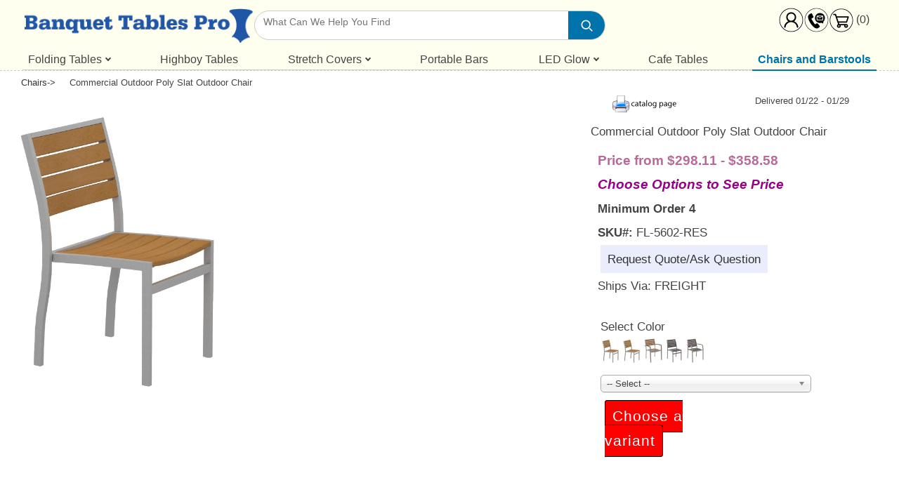

--- FILE ---
content_type: text/html; charset=utf-8
request_url: https://www.banquettablespro.com/chairs/commercial-outdoor-poly-slat-outdoor-chair-p
body_size: 9314
content:
<!DOCTYPE html>
<html lang="en-gb" dir="ltr">
<head>
<!-- Google tag (gtag.js) -->
<meta charset="utf-8">
<meta name="title" content="Commercial Outdoor Poly Slat Outdoor Chair">
<meta name="viewport" content="width=device-width, initial-scale=1">
<meta name="description" content="Commercial Outdoor Poly Slat Outdoor Chair Chairs Shown with silver frame">
<meta name="generator" content="Banquet Tables Pro">
<title>Commercial Outdoor Poly Slat Outdoor Chair</title>
<link href="https://www.banquettablespro.com/restaurant-chairs/commercial-outdoor-poly-slat-outdoor-chair-p" rel="canonical">
<link href="/media/templates/site/six/images/favicon.ico" rel="icon" type="image/x-icon">
<link href="/favicon.ico" rel="icon" type="image/vnd.microsoft.icon">
<link rel="stylesheet" href="/media/com_jchoptimize/cache/css/d2d909650a47853b1a6dfa91fc5b7fd239b3213041295d7a68ed89858c5908ee.css">
<link rel="stylesheet" href="/media/com_jchoptimize/cache/css/d2d909650a47853b1a6dfa91fc5b7fd222f42da4a0a632cfd4aaf68d2029bdca.css">
<link href="/media/templates/site/six/css/menu.css?bfc518" rel="stylesheet">
<link rel="stylesheet" href="/media/com_jchoptimize/cache/css/d2d909650a47853b1a6dfa91fc5b7fd2cd7a643345495334d238a41136a8f295.css">
<link rel="stylesheet" href="/media/com_jchoptimize/cache/css/d2d909650a47853b1a6dfa91fc5b7fd25713fa2d8d2aa4fce6444492ec2e6eea.css">
<script type="application/json" class="joomla-script-options new">{"joomla.jtext":{"ERROR":"Error","MESSAGE":"Message","NOTICE":"Notice","WARNING":"Warning","JCLOSE":"Close","JOK":"OK","JOPEN":"Open"},"system.paths":{"root":"","rootFull":"https:\/\/www.banquettablespro.com\/","base":"","baseFull":"https:\/\/www.banquettablespro.com\/"},"csrf.token":"5e05e9d2afbeb18134d19652b2b5d6b0"}</script>
<meta property="og:type" content="product" />
<meta property="og:title" content="Commercial Outdoor Poly Slat Outdoor Chair" />
<meta property="og:description" content="This all weather outdoor side chair features synthetic teak slats on the seat &amp; back. Choose from 2 standard frame colors. Matching armchair, bar stool, &amp; tables are available. Features Teak Colored Synthetic Resin Panels Commercial Outdoor Chair Silver Aluminum or Black Frame Overall Height  33.5 inch Overall Width  18.75 inch Overall Depth  21.75 inch Seat Height  17.25 inch Seat" />
<meta property="og:url" content="https://www.banquettablespro.com/chairs/commercial-outdoor-poly-slat-outdoor-chair-p" />
<meta property="og:image" content="https://www.banquettablespro.com/images/stories/virtuemart/product/polywoodchair006.jpg" />
<meta property="product:price:amount" content="310.84" />
<meta property="product:price:currency" content="USD" />
<!-- VPCT Global site tag (gtag.js) - Google Adwords -->
<!-- VPCT Global site tracking tag - Google Adwords - gtag -->
<!-- VPCT Product Impression tracking tag - Google Analytics - gtag -->
<!-- VPCT Facebook Global Pixel -->
<!-- VPCT Facebook ViewContent Pixel -->
<meta name="google-site-verification" content="LOwfR6m0qJR7Xun6j0ZqJbL_aZoQmuflV80pS8F0ac8" />
<script data-jch="js0">window.dataLayer=window.dataLayer||[];function gtag(){dataLayer.push(arguments);}
gtag('js',new Date());gtag('config','G-61KLPVXQES');</script>
<script src="/media/com_jchoptimize/cache/js/6d5c7efd0044da02b8086ca5f4c4104c7152e59363d84c01aef7d73010bd9228.js"></script>
<script src="/components/com_virtuemart/assets/js/dynupdate.js?vmver=f81bd6d3" data-jch="js1"></script>
<script src="/media/com_jchoptimize/cache/js/6d5c7efd0044da02b8086ca5f4c4104c465c5301e788ac20f0f2de2bf506fa7d.js"></script>
<script data-jch="js2">jQuery(document).ready(function(){jQuery('.advancedSelect').jchosen({"disable_search_threshold":10,"search_contains":true,"allow_single_deselect":true,"placeholder_text_multiple":"Type or select some options","placeholder_text_single":"Select an option","no_results_text":"No results match"});});</script>
<script>if(typeof Virtuemart==="undefined"){var Virtuemart={};}
var vmSiteurl='https://www.banquettablespro.com/';Virtuemart.vmSiteurl=vmSiteurl;var vmLang='&lang=en';Virtuemart.vmLang=vmLang;var vmLangTag='en';Virtuemart.vmLangTag=vmLangTag;var Itemid='&Itemid=434';Virtuemart.addtocart_popup="1";var vmCartError=Virtuemart.vmCartError="There was an error while updating your cart.";var usefancy=true;</script>
<script type="text/javascript">window.dataLayer=window.dataLayer||[];function gtag(){dataLayer.push(arguments);}
gtag('js',new Date());gtag('config','1035565452');</script>
<script type="text/javascript">gtag('event','view_item',{"value":1243.36,"currency":"USD","items":[{"item_id":"FL-5602-RES","item_name":"Commercial Outdoor Poly Slat Outdoor Chair","affiliation":"Banquet Tables Pro","index":0,"item_list_id":"product_details","item_list_name":"Product Details","item_brand":"Florida Seating","item_category":"Chairs","item_variant":"","quantity":4,"price":310.84}]});</script>
<script type="text/javascript">!function(f,b,e,v,n,t,s)
{if(f.fbq)return;n=f.fbq=function(){n.callMethod?n.callMethod.apply(n,arguments):n.queue.push(arguments)};if(!f._fbq)f._fbq=n;n.push=n;n.loaded=!0;n.version='2.0';n.queue=[];t=b.createElement(e);t.async=!0;t.src=v;s=b.getElementsByTagName(e)[0];s.parentNode.insertBefore(t,s)}(window,document,'script','https://connect.facebook.net/en_US/fbevents.js');fbq('init','1144292957724217');fbq('track','PageView');</script>
<script type="text/javascript">fbq('track','ViewContent',{"content_ids":["FL-5602-RES"],"content_name":"Commercial Outdoor Poly Slat Outdoor Chair","content_type":"product","value":310.84,"currency":"USD"});</script>
<script>(function(jQuery){jQuery(document).ready(function(){jQuery('#mobile-wrapper').removeClass('open');if(jQuery('#menu-button').length===0){jQuery('.pro_2025').prepend('<div id="menu-bar">'+'<div id="menu-button">'+'<div class="hamburger-bars">'+'<div></div><div></div><div></div>'+'</div>'+'</div>'+'<div id="top-icons-wrapper"></div>'+'</div>');}
if(window.innerWidth<=999){const icons=jQuery('#top-icons');if(icons.length&&!icons.parent().is('#top-icons-wrapper')){jQuery('#top-icons-wrapper').append(icons);icons.css({position:'static',display:'flex',gap:'10px',marginLeft:'auto',zIndex:'21'});}}
jQuery('#menu-button').on('click',function(){jQuery('#mobile-wrapper').toggleClass('open');});jQuery(document).on('click','.mobile-toggle',function(){jQuery(this).next('.mobile-submenu').slideToggle();jQuery(this).toggleClass('active');});});})(jQuery);</script>
<script async src="https://www.googletagmanager.com/gtag/js?id=G-61KLPVXQES"></script>
<script src="/media/plg_vpconversiontracking/js/tracker.js?4.3" defer></script>
<script src="/media/system/js/messages.min.js?9a4811" type="module"></script>
<script src="/components/com_virtuemart/assets/js/jquery.noconflict.js" async></script>
<script async src="https://www.googletagmanager.com/gtag/js?id=1035565452"></script>
</head>
<body id="six6_body" class="six6_ux six6_user ">
<div id="six6_pad">
<div id="menu_header_wrap" class="lightcream">
<div class="body_width">
<div id="menu_bottom_row" class="lightcream">
<div id="main-header-left">
<div id="logo">
<a id="logoheader" class="center" href="/" title="Banquet Tables Pro®">
<img class="desktop" src="/images/1979.png" alt="Banquet Tables Pro">
<img class="mobile" src="/images/mobile_logo.png" alt="Banquet Tables Pro">
</a>
</div>
<div id="search_wrap">
<form action="/shop/results,1-100?search=true" method="get" class="vm-search-form">
<div class="vm-search-wrapper">
<label for="mod_virtuemart_search" class="reader">Search: </label>
<input name="keyword"
           id="mod_virtuemart_search"
           maxlength="55"
           placeholder="What Can We Help You Find"
           class="inputbox"
           type="text" />
<button type="submit" class="vm-search-button" title="Search">
<svg viewBox="0 0 24 24" width="20" height="20" fill="none" xmlns="http://www.w3.org/2000/svg">
<circle cx="11" cy="11" r="7" stroke="currentColor" stroke-width="2"/>
<line x1="17" y1="17" x2="22" y2="22" stroke="currentColor" stroke-width="2"/>
</svg>
</button>
</div>
<input type="hidden" name="limitstart" value="0" />
<input type="hidden" name="option" value="com_virtuemart" />
<input type="hidden" name="view" value="category" />
<input type="hidden" name="virtuemart_category_id" value="0" />
<input type="hidden" name="Itemid" value="1620" /></form>
</div>
</div>
<div id="top-icons">
<a class="account_icon" href="/myaccount" title="My Account">
<img alt="My Account" src="/images/account_icon.png">
</a>
<a class="contact_icon" href="/contact" title="Contact Information">
<img alt="Contact Information" src="/images/contact_icon.png">
</a>
<div id="cart_icon">
<a class="cartlink" href="/cart" title="Shopping Cart">
<img alt="My Cart" src="/images/cart_icon.png">
</a>
<div class="vmCartModule floatRight" id="vmCartModule">
<div class="total_products">(0)</div>
<noscript>
MOD_VIRTUEMART_CART_AJAX_CART_PLZ_JAVASCRIPT</noscript>
</div>
</div>
</div>
</div><!-- #menu_bottom_row -->
</div><!-- .body_width -->
<div id="menu_wrap" class="lightcream body_width">
<div id="menu" class="topmenu inline">
<div id="promenu" class="UXUX pro_2025 ">
<ul class="bbottom menu_ul desktop">
<li class="item-184 has-sub module_drop parent top desktop"><a href="/folding-tables" >Folding Tables</a><ul id="module184" class="pro_module desktop noborder" style="min-width:500px"><li class="menu_mod columns_2"><div class="dropdown-flex cols-2"><div class="menu-col"><p class="bold"><a href="/round-banquet-tables">Round</a></p>
<p><a href="/round-banquet-tables/60-round">60 Round</a></p>
<p><a href="/round-banquet-tables/72-round">72 Round</a></p></div><div class="menu-col"><p class="bold"><a href="/folding-tables/rectangular-folding-tables">Rectangular</a></p>
<p><a href="/folding-tables/rectangular-folding-tables/6-foot-tables">6 Foot Long</a></p>
<p><a href="/folding-tables/rectangular-folding-tables/8-foot-tables">8 Foot Long</a></p>
<p><a href="/seminar-training-tables">Training Tables</a></p></div></div><div class="menu_bottom_banner center"><div class="p10">
<p class="center"><a href="/restaurant-table-bases">Replacement Table Legs</a></p>
</div>
<div class="w50">
<p><a href="/folding-tables/specialty-tables">Serpentine / Half Round Tables</a></p>
</div>
<div class="w50">
<div class="center">
<p><a href="/table-and-chair-carts">Table Carts</a></p>
</div>
</div></div></li></ul></li><li class="item-377 top desktop"><a href="/knock-down-highboy-tables" >Highboy Tables</a></li><li class="item-1429 has-sub module_drop parent top desktop"><a href="/linens" >Stretch Covers</a><ul id="module1429" class="pro_module desktop noborder" style="min-width:450px"><li class="menu_mod columns_2"><div class="menu_top_banner center"><p>Stretch-Fitted Table Covers, Skirts &amp; Cushion Covers</p></div><div class="dropdown-flex cols-2"><div class="menu-col"><p><a href="/knock-down-highboy-tables/spandex-covers">Cocktail Covers</a></p>
<p><a href="/linens/lowboy">Lowboy</a></p>
<p><a href="/linens/case-pack">Case Packs</a></p>
<p><a href="/linens/wavy-spandex-skirts">Table Skirts</a></p>
<p><a href="/linens/open-back-table-covers">Open Back Covers</a></p></div><div class="menu-col"><p><a href="/linens/4-foot-table-covers">4 Foot</a></p>
<p><a href="/linens/6-foot-table-covers">6 Foot</a></p>
<p><a href="/linens/8-foot-table-covers">8 Foot</a></p>
<p><a href="/linens/60-round-covers">60 Round</a></p>
<p><a href="/linens/72-round-covers">72 Round</a></p></div></div><div class="menu_bottom_banner center"><p><a href="/linens/chair-and-cushion-covers">Chair &amp; Cushion Covers</a></p></div></li></ul></li><li class="item-2506 top desktop"><a href="/led/led-glow-bars-and-bar-tops" >Portable Bars</a></li><li class="item-2505 has-sub module_drop swing_left parent top desktop"><a href="/led" >LED Glow</a><ul id="module2505" class="pro_module desktop noborder" style="min-width:250px"><li class="menu_mod columns_1"><div class="dropdown-flex cols-1"><div class="menu-col"><p><a href="/led/glow-tables" title="Tables">Glow Tables</a></p>
<p><a href="/led/led-glow-cubes-and-columns" title="Cubes and Columns">Cubes &amp; Columns</a></p>
<p><a href="/led/led-shelves" title="Glow Shelves">Shelves</a></p>
<p><a href="/led/led-glow-signs-and-decor">Marquee Letters</a></p></div></div></li></ul></li><li class="item-1629 top desktop"><a href="/cafe-restaurant-tables" >Cafe Tables</a></li><li class="item-434 current active last top desktop"><a href="/chairs" >Chairs and Barstools</a></li> </ul>
</div>
<div id="mobile-wrapper" class="open">
<p class="mobile-toggle">Folding Tables</p><div class="mobile-submenu" style="display:none"><p><a href="/folding-tables">Folding Tables</a></p>
<p><a href="/round-banquet-tables">Round Folding Tables</a></p>
<p style="margin-left: 15px;"><a href="/round-banquet-tables/60-round">60 Inch Round</a></p>
<p style="margin-left: 15px;"><a href="/round-banquet-tables/72-round">72 Inch Round</a></p>
<p><a href="/folding-tables/rectangular-folding-tables">Rectangular Folding Tables</a></p>
<p style="margin-left: 15px;"><a href="/folding-tables/rectangular-folding-tables/6-foot-tables">6 Foot Long Tables</a></p>
<p style="margin-left: 15px;"><a href="/folding-tables/rectangular-folding-tables/8-foot-tables">8 Foot Long Tables</a></p>
<p><a href="/seminar-training-tables">Seminar and Training Tables</a></p>
<p><a href="/restaurant-table-bases">Replacement Table Legs</a></p>
<p><a href="/folding-tables/specialty-tables">Serpentine / Half Round Tables</a></p>
<p><a href="/table-and-chair-carts">Table Carts</a></p></div><p class="mobile-toggle">Highboy Tables</p><div class="mobile-submenu" style="display:none"><p><a href="/knock-down-highboy-tables">Portable Highboy Cocktail Tables</a></p>
<p style="margin-left:15px;"><a href="/kd-replacement-parts">Cocktail Table Replacement Parts</a></p></div><p class="mobile-toggle">Stretch Linens</p><div class="mobile-submenu" style="display:none"><p><a href="/knock-down-highboy-tables/spandex-covers">Cocktail Covers</a></p>
<p><a href="/linens/lowboy">Lowboy Covers</a></p>
<p><a href="/linens/case-pack">Case Packs</a></p>
<p><a href="/linens/wavy-spandex-skirts">Table Skirts</a></p>
<p><a href="/linens/open-back-table-covers">Open Back Covers</a></p>
<p><a href="/linens/6-foot-table-covers">6 Foot Covers</a></p>
<p><a href="/linens/8-foot-table-covers">8 Foot Covers</a></p>
<p><a href="/linens/60-round-covers">60 Round Covers</a></p>
<p><a href="/linens/72-round-covers">72 Round Covers</a></p>
<p><a href="/linens/chair-and-cushion-covers">Chair &amp; Cushion Covers</a></p></div><p class="mobile-toggle">LED - Portable Bars, Tables, Marquee Letters</p><div class="mobile-submenu" style="display:none"><p><a href="/led/glow-tables">Glow Tables</a></p>
<p><a href="/led/led-glow-bars-and-bar-tops">Portable Bars</a></p>
<p><a href="/led/led-shelves">Tiered LED Displays</a></p>
<p><a href="/led/led-glow-cubes-and-columns">Glow Cubes and Columns</a></p>
<p><a href="/led/led-glow-signs-and-decor">Marquee Letters</a></p></div><p class="mobile-toggle">Cafe Tables</p><div class="mobile-submenu" style="display:none"><p><a href="/cafe-restaurant-tables">Cafe Tables</a></p>
<p><a href="/cafe-restaurant-tables/round">Round Cafe Tables</a></p>
<p><a href="/cafe-restaurant-tables/square">Square Cafe Tables</a></p>
<p><a href="/restaurant-table-bases">Table Bases</a></p>
<p><a href="/table-tops">Table Tops</a></p>
<p><a href="/restaurant-patio-tables">Outdoor Tables</a></p>
<p style="margin-left:15px;"><a href="/outdoor-restaurant-furniture/teak-outdoor-patio-tables">Teak Outdoor Tables</a></p></div><p class="mobile-toggle">Seating</p><div class="mobile-submenu" style="display:none"><p><a href="/stacking-banquet-chairs">Stacking Banquet Chairs</a></p>
<p><a href="/folding-chairs">Folding Chairs</a></p>
<p><a href="/restaurant-chairs">Restaurant Chairs</a></p>
<p><a href="/outdoor-seating/restaurant-patio-chairs">Outdoor Patio Chairs</a></p>
<p><a href="/chairs/chair-carts">Chair Carts</a></p>
<p><a href="/restaurant-seating/bar-stools">Bar Stools</a></p></div><a href="/resources"><img src="/images/tools-icon.png" alt="" /></a> </div>
<div class="wrap desktop"></div>
</div>
</div>
</div><!-- #menu_header_wrap -->
<div id="six6_body_wrap" class="six6_wrap boxs">
<div id="center_area" style="background:#fff">
<div id="component_wrap" >
<div id="kaizen_ux_component_wrap_inner">
<div id="system-message-container" aria-live="polite"></div>
<div id="product_wrap" class="boxs productdetails-view productdetails productdetails-view product-container vm-product-details-container">
<ul class="ul inline breadcrumbs"><li class="m100"><a href="/chairs" title="Chairs">Chairs</a>-></li><li class="left20 breadname m100">Commercial Outdoor Poly Slat Outdoor Chair</li></ul><div class="wrap"></div> <div class="width65 t100 boxs top10" id="product_images">
<div class="main-image width100 ">
<a title="Teak with silver frame" rel='vm-additional-images' href="https://www.banquettablespro.com/images/stories/virtuemart/product/polywoodchair006.jpg"><img  src="/images/stories/virtuemart/product/polywoodchair006.jpg"  alt="Teak with silver frame"  width="500"  height="667"  /></a>
<div class="clear"></div>
<div class="vm-img-desc bold width100 center" style="font-size:1.2em;"></div>
</div>
</div>
<div class="width35 t100 boxs ul bottom10 rel" id="product_info">
<div class="wrap_print_icons boxs font8"><div class="desktop print_wrap width40"><a class="print" target="_blank" href="/shop/commercial-outdoor-poly-slat-outdoor-chair-p?tmpl=component&amp;print=1"><img src="/images/printer-icon.png" alt="print catalog page"></a></div><p class="avail">Delivered 01/22 - 01/29</p></div><div class="wrap"></div>	<div id="buy_box" class="bottom10 boxs font9">
<div class="product_name boxs p10"><h1>Commercial Outdoor Poly Slat Outdoor Chair</h1></div>
<script type="application/ld+json">{"@context":"https://schema.org/","@type":"Product","name":"Commercial Outdoor Poly Slat Outdoor Chair","sku":"FL-5602-RES","image":"https://www.banquettablespro.com/images/stories/virtuemart/product/polywoodchair006.jpg","description":"This all weather outdoor side chair features synthetic teak slats on the seat &amp; back. Choose from 2 standard frame colors. Matching armchair, bar stool, &amp; tables are available.\r\nFeatures\r\n\r\nTeak Colored Synthetic Resin Panels\r\nCommercial Outdoor Chair\r\nSilver Aluminum or Black Frame\r\nOverall Height&nbsp; 33.5\"\r\nOverall Width&nbsp; 18.75\"\r\nOverall Depth&nbsp; 21.75\"\r\nSeat Height&nbsp; 17.25\"\r\nSeat Size 16.75\" x 17\"\r\nWeight 14 lbs\r\n","url":"https://www.banquettablespro.com/chairs/commercial-outdoor-poly-slat-outdoor-chair-p","offers":{"@type":"Offer","price":310.84,"priceCurrency":"USD","availability":"https://schema.org/InStock","priceValidUntil":"2026-02-17","deliveryLeadTime":{"@type":"QuantitativeValue","value":3,"unitCode":"DAY"},"excluded_destination":["Shopping ads"]}}</script>
<div class="width100">
<div class="left20">
<div class="redtext bold font11"><p class="redtext bold">Price from $298.11 - $358.58</p><p class="greentext">Choose Options to See Price</p></div><div class="bold">Minimum Order 4</div><div><strong>SKU#:</strong> FL-5602-RES</div> <div class="ask m4">
<a class="p10 lightpurple ask-a-question" href="/chairs/commercial-outdoor-poly-slat-outdoor-chair-p?task=askquestion&tmpl=component" rel="nofollow" >Request Quote/Ask Question</a>
</div>
</div>
</div>
<div class="width100">
<div class="left20">
<div>Ships Via: FREIGHT</div>
</div>
</div>
<div class="wrap"></div>
<div class="addtocart-area p20">
<form method="post" class="product js-recalculate" action="/shop" autocomplete="off" >
<div class="width100"><div class="drops"><div class="p4 product-field product-field-type-C">
<span class="product-fields-title-wrapper"><span class="product-fields-title">
					Select Color				<span class="product-field-display"><div class="child-Image-Container"><div class="floatLeft select_image center" style="max-width:40px;min-width:30px;"><a href="/chairs/commercial-outdoor-poly-slat-outdoor-chair-p"><img  class="child-Images"  width="26"  height="35"  src="/images/stories/virtuemart/product/resized/polywoodchair006_0x35.jpg"  alt="Teak with silver frame"  /></a></div><div class="floatLeft select_image center" style="max-width:40px;min-width:30px;"><a href="/chairs/faux-teak-patio-chair-w-resin-teak-panels-p"><img  class="child-Images"  width="26"  height="35"  src="/images/stories/virtuemart/product/resized/polywoodchair006_0x35.jpg"  alt="Teak with silver frame"  /></a></div><div class="floatLeft select_image center" style="max-width:40px;min-width:30px;"><a href="/chairs/resin-teak-panel-outdoor-patio-chair-w-arms-p"><img  class="child-Images"  width="26"  height="35"  src="/images/stories/virtuemart/product/resized/polywoodchair014-silver_0x35.jpg"  alt="Teak with Silver Frame"  /></a></div><div class="floatLeft select_image center" style="max-width:40px;min-width:30px;"><a href="/chairs/fl-5700s-p"><img  class="child-Images"  width="22"  height="35"  src="/images/stories/virtuemart/product/resized/FL-AL-5700S_0x35.jpg"  alt="Outdoor Side Chair w/ Gray Synthetic Teak Slats"  /></a></div><div class="floatLeft select_image center" style="max-width:40px;min-width:30px;"><a href="/chairs/fl-5700a-p"><img  class="child-Images"  width="25"  height="35"  src="/images/stories/virtuemart/product/resized/al-5700-a_0x35.jpg"  alt="Outdoor Gray Synthetic Teak Restaurant Chair w/ Arms"  /></a></div><div class="wrap"></div></div><div class="custom_field_C_container" style="max-width:300px;"><select id="customProductData_2119_88951" name="field[2119][8895][customfield_value][0]" class="vm-chzn-select cvselection cvdrop no-vm-bind" data-dynamic-update="1" data-cvsel="field8895">
<option value="" selected="selected">-- Select --</option>
<option value="Brown Teak">Brown Teak</option>
<option value="Brown Teak w/ Arms">Brown Teak w/ Arms</option>
<option value="Black">Black</option>
<option value="Black w/ Arms">Black w/ Arms</option>
</select>
</div></span></span>	</div>
<div class="wrap"></div>
</div>
</div>
<div class="addtocart-bar width100 left10" id="addtocart_wrap">
<div class="width50 min200 top10">
<span class="addtocart-button">
<span name="addtocart" class="addtocart-button-disabled" title="Choose a variant" >Choose a variant</span>	</span></div><div class="wrap"></div>
<noscript><input type="hidden" name="task" value="add"/></noscript>
<input type="hidden" name="option" value="com_virtuemart"/>
<input type="hidden" class="pname" value="Commercial Outdoor Poly Slat Outdoor Chair"/>
<input type="hidden" name="virtuemart_product_id[]" value="2119"/>
<input type="hidden" class="pname" value="Commercial Outdoor Poly Slat Outdoor Chair"/>
</div>
</form>
<div class="wrap"></div>
</div>
<div class="wrap"></div>
<div class="wrap top20"></div><div class="wrap top20"></div></div>
</div>
<div class="wrap"></div>
<div class="baby boxs btop">
<div id="pdesc" class="p20 boxs min250 white width70 t100">
<div class="plr10">
<div class="width20 center" style="max-width:125px;"><img  class="product-image center"  width="50"  height="50"  src="/images/stories/virtuemart/product/resized/polywoodchair006_50x50.jpg"  alt="Teak with silver frame"  /></div>
<div class="width80"><h2>Commercial Outdoor Poly Slat Outdoor Chair</h2></div><div class="wrap"></div>
<p>This all weather outdoor side chair features synthetic teak slats on the seat &amp; back. Choose from 2 standard frame colors. Matching armchair, bar stool, &amp; tables are available.</p>
<p><strong>Features</strong></p>
<ul>
<li>Teak Colored Synthetic Resin Panels</li>
<li>Commercial Outdoor Chair</li>
<li>Silver Aluminum or Black Frame</li>
<li>Overall Height&nbsp; 33.5"</li>
<li>Overall Width&nbsp; 18.75"</li>
<li>Overall Depth&nbsp; 21.75"</li>
<li>Seat Height&nbsp; 17.25"</li>
<li>Seat Size 16.75" x 17"</li>
<li>Weight 14 lbs</li>
</ul>
<div class="wrap"></div></div></div>
<div class="width30 related_right t100">
<div class="baby plr10"><h4 class="p20">Shop More</h4><div class="white bgray font9"><div class="category-view font8 white catslist "> <div class="category">
<div class="center">
<a href="/bar-stools" >
          Bar Stools          <div class="wrap"></div>
<img  class="product-image"  width="98"  height="49"  src="/images/stories/virtuemart/category/resized/bar-stools_0x50.png"  alt="Shop Bar Stools"  /> </a>
</div>
</div>
<div class="category">
<div class="center">
<a href="/chairs/chair-carts" >
          Chair Carts          <div class="wrap"></div>
<img  class="product-image"  width="47"  height="50"  src="/images/stories/virtuemart/category/resized/chaircarts_0x50.jpg"  alt="Shop Chair Carts"  /> </a>
</div>
</div>
<div class="category">
<div class="center">
<a href="/folding-chairs" >
          Folding Chairs          <div class="wrap"></div>
<img  class="product-image"  width="37"  height="50"  src="/images/stories/virtuemart/category/resized/folding-chair034_150x150_0x50.jpg"  alt="Shop Folding Chairs"  /> </a>
</div>
</div>
<div class="category">
<div class="center">
<a href="/outdoor-seating/restaurant-patio-chairs" >
          Outdoor Chairs          <div class="wrap"></div>
<img  class="product-image"  width="37"  height="50"  src="/images/stories/virtuemart/category/resized/rt-01-bordeaux-1-600x800_150x150_0x50.jpg"  alt="Shop Outdoor Chairs"  /> </a>
</div>
</div>
<div class="category">
<div class="center">
<a href="/restaurant-chairs" >
          Restaurant Chairs          <div class="wrap"></div>
<img  class="product-image"  width="28"  height="50"  src="/images/stories/virtuemart/category/resized/F-FANB-BURG_150x150_0x50.jpg"  alt="Shop Restaurant Chairs"  /> </a>
</div>
</div>
<div class="category">
<div class="center">
<a href="/stacking-banquet-chairs" >
          Stacking Chairs          <div class="wrap"></div>
<img  class="product-image"  width="30"  height="50"  src="/images/stories/virtuemart/category/resized/bc-blue-silver_150x150_0x50.jpg"  alt="Shop Stacking Chairs"  /> </a>
</div>
</div>
<div class="wrap"></div></div></div><div class="wrap"></div></div><div class="wrap"></div>	</div></div>
<div class="wrap"></div>
<div class="wrap"></div>
<script   id="updateChosen-js" type="text/javascript" >if(typeof Virtuemart==="undefined")
var Virtuemart={};Virtuemart.updateChosenDropdownLayout=function(){var vm2string={editImage:'edit image',select_all_text:'Select all',select_some_options_text:'Available for all',width:'100%'};jQuery("select.vm-chzn-select").chosen({enable_select_all:true,select_all_text:vm2string.select_all_text,select_some_options_text:vm2string.select_some_options_text,disable_search_threshold:5,width:vm2string.width});}
jQuery(document).ready(function(){Virtuemart.updateChosenDropdownLayout($);});</script><script defer  id="cvselvarsa02725b0f761e303978ab3e09fe0a891-js" type="text/javascript" >jQuery(document).ready(function($){$('select[data-cvsel="field8895"]').off('change',Virtuemart.cvFind);$('select[data-cvsel="field8895"]').on('change',{variants:[["/chairs/commercial-outdoor-poly-slat-outdoor-chair-p",""],["/chairs/faux-teak-patio-chair-w-resin-teak-panels-p","Brown Teak"],["/chairs/resin-teak-panel-outdoor-patio-chair-w-arms-p","Brown Teak w/ Arms"],["/chairs/fl-5700s-p","Black"],["/chairs/fl-5700a-p","Black w/ Arms"]]},Virtuemart.cvFind);});</script><script   id="updDynamicListeners-js" type="text/javascript" >jQuery(document).ready(function(){if(typeof Virtuemart.containerSelector==='undefined'){Virtuemart.containerSelector='.productdetails-view';}
if(typeof Virtuemart.container==='undefined'){Virtuemart.container=jQuery(Virtuemart.containerSelector);}
if(Virtuemart.container){Virtuemart.updateDynamicUpdateListeners();}});</script><script   id="ready.vmprices-js" type="text/javascript" >jQuery(document).ready(function($){Virtuemart.product($("form.product"));});</script><script   id="popups-js" type="text/javascript" >jQuery(document).ready(function($){$('a.ask-a-question, a.printModal, a.recommened-to-friend, a.manuModal').click(function(event){event.preventDefault();$.fancybox({href:$(this).attr('href'),type:'iframe',height:650});});});</script><script   id="imagepopup-js" type="text/javascript" >jQuery(document).ready(function(){Virtuemart.updateImageEventListeners()});Virtuemart.updateImageEventListeners=function(){jQuery("a[rel=vm-additional-images]").fancybox({"titlePosition":"inside","transitionIn":"elastic","transitionOut":"elastic"});jQuery(".additional-images a.product-image.image-0").removeAttr("rel");jQuery(".additional-images img.product-image").click(function(){jQuery(".additional-images a.product-image").attr("rel","vm-additional-images");jQuery(this).parent().children("a.product-image").removeAttr("rel");var src=jQuery(this).parent().children("a.product-image").attr("href");jQuery(".main-image img").attr("src",src);jQuery(".main-image img").attr("alt",this.alt);jQuery(".main-image a").attr("href",src);jQuery(".main-image a").attr("title",this.alt);jQuery(".main-image .vm-img-desc").html(this.alt);});}</script><script   id="vmPreloader-js" type="text/javascript" >jQuery(document).ready(function($){Virtuemart.stopVmLoading();var msg='';$('a[data-dynamic-update="1"]').off('click',Virtuemart.startVmLoading).on('click',{msg:msg},Virtuemart.startVmLoading);$('[data-dynamic-update="1"]').off('change',Virtuemart.startVmLoading).on('change',{msg:msg},Virtuemart.startVmLoading);});</script>
</div>
<div class="wrap"></div>
<div class="wrap"></div>
</div>
</div>
<div class="wrap"></div>
</div>
</div>
<div class="body_width bottom_products">
<div class="p20 product_list recent body_width">
<p class="p10 font11"><em>Recently Viewed</em></p>
<div class="product white top10" style="width:100%;float:left">
<div class="spacer center">
<a class="p10" href="/chairs/commercial-outdoor-poly-slat-outdoor-chair-p" title="Commercial Outdoor Poly Slat Outdoor Chair">
<img  class="product-image"  width="52"  height="70"  src="/images/stories/virtuemart/product/resized/polywoodchair006_0x70.jpg"  alt="Teak with silver frame"  /><div class="clear"></div></div></a></div><div class="wrap"></div>
</div>
<div class="wrap"></div>
</div>
<div id="bottom_wrap" class="body_width boxs ul">
<div id ="payments_inline" class="bottom10">
<div class="w33 t100">
<div>
<div class="center"><a href="/purchase-ordersfax-orders" title="Payment Methods Accepted"><img src="/images/credit-cards-inline.png" alt="Payment Methods" /></a></div>
</div>
</div>	<div class="w33 t100">
<div class="top10">
<p class="width50 center">866-677-4227</p>
<p class="width50">M-F 8am-5pm EST</p>
</div>
</div>	<div class="w33 t100">
<p><a href="/resources"><img src="/images/tools-icon.png" alt="Table Setup Tools" /></a></p>
</div>
<div class="wrap"></div>
</div>
<div id="bottom_row" class="oldcolor">
<div class="w33 t100">
<ul class="mod-menu mod-list nav ">
<li class="nav-item item-1962 divider"><span class="mod-menu__separator separator ">My Account</span>
</li><li class="nav-item item-1239"><a href="/myaccount?layout=edit" >My Account</a></li><li class="nav-item item-1240 divider"><span class="mod-menu__separator separator ">Ordering Information</span>
</li><li class="nav-item item-332"><a href="/returns" >Returns</a></li><li class="nav-item item-504"><a href="/purchase-ordersfax-orders#tax" >Sales Tax</a></li><li class="nav-item item-503"><a href="/shipping-policy" >Shipping Policy</a></li><li class="nav-item item-145"><a href="/purchase-ordersfax-orders" >Purchase Orders ,Fax &amp; Mail Orders</a></li></ul>
</div>	<div class="w33 t100">
<div class="width50 m100">
<ul class="ul">
<li class="separator">Contact Us</li>
<li>Banquet Tables Pro ®</li>
<li>9267 Lazy Ln</li>
<li>Tampa, FL 33614</li>
<li>PH: 866.677.4227</li>
</ul>
</div>
<div class="width50 m100">
<ul>
<li><a href="/contact">Contact Us</a></li>
<li><a href="/about-us">About Us</a></li>
</ul>
<p><a href="https://www.facebook.com/BanquetTablesPro/" target="_blank" rel="noopener"><img src="/images/facebook.png" alt="facebook" /></a></p>
<p><a href="https://www.instagram.com/banquettablesprotampa/" target="_blank" rel="noopener"><img src="/images/instagram.png" alt="instagram" /></a></p>
</div>
</div>	<div class="w33 t100">
<p class="separator">Safe and Secure Shopping</p>
<p><a href="/secure-and-safe-shopping" target="_blank"><img src="/images/seals.png" alt="seals" /></a></p>
</div>
<div class="wrap"></div>
<div class="wrap"></div>
<div  class="width100 center font8" >
<div class="wrap">&nbsp;</div>
<div class="center" style="max-width: 500px; margin-left: auto; margin-right: auto;">
<div class="width20 plr10"><a href="/privacy-policy">Privacy Policy</a></div>
<div class="width20 plr10"><a href="/terms-of-use-agreement">Terms of Use</a></div>
<div class="width20 plr10"><a href="/prop-65" target="_blank">PROP 65</a></div>
<div class="width20 plr10"><a href="/accessibility" target="_blank">Accessibility</a></div>
<div class="wrap">&nbsp;</div>
</div>
<div class="wrap">&nbsp;</div>
</div>
<div class="wrap"></div>
</div>
<div id="fcopy" class="lightgrey">
<div id="fcopy_inner" class="center">
<div class="center">
Copyright &copy; 2009-2025  Banquet Tables Pro ®
</div>
<div class="center">
Please contact us if you have any problems, or website feedback. 
</div>
<div class="wrap"></div>
</div>
</div>
</div>
</div>
<!-- VPCT Facebook Pixel Code (noscript) -->
<noscript>
<iframe src="https://www.facebook.com/tr?id=1144292957724217&ev=PageView&noscript=1" height="1" width="1" style="display:none;visibility:hidden"></iframe>
</noscript>
</body>
</html>

--- FILE ---
content_type: text/css; charset=utf-8
request_url: https://www.banquettablespro.com/media/com_jchoptimize/cache/css/d2d909650a47853b1a6dfa91fc5b7fd222f42da4a0a632cfd4aaf68d2029bdca.css
body_size: 6953
content:
@charset "UTF-8";*{margin:0;padding:0}body{color:#444;background-size:cover;font-size:1em;line-height:180%;font-family:Sans-Serif}#component_wrap{background:#fff}.reader{position:absolute;left:-10000px;top:auto;width:1px;height:1px;overflow:hidden}img{height:auto !important;max-width:100% !important;-webkit-box-sizing:border-box !important;-moz-box-sizing:border-box !important;box-sizing:border-box !important}#product_wrap div{box-sizing:border-box}#showcase_wrap img{max-height:175px}.flex{display:flex;flex-wrap:wrap;gap:20px;justify-content:center;padding:10px 5px}.card{box-sizing:border-box;background:#fff;border-radius:12px;box-shadow:0 4px 10px rgba(0,0,0,0.05);padding:10px;text-align:center;transition:box-shadow 0.3s ease,transform 0.3s ease;width:calc(25% - 20px)}.card33{width:calc(33.333% - 20px)}.card50{width:calc(50% - 20px)}.showcase_1 .card{padding:0 !important}.card:hover{box-shadow:0 8px 20px rgba(0,0,0,0.12);transform:translateY(-4px)}.card img{max-width:100%;height:175px;object-fit:contain;border-radius:8px;margin-top:10px}.product_list .card{font-size:.9em}.card h2,.card h3{font-size:1rem;margin:10px 0 0;color:#333;font-weight:bold}.product_list .card h3{font-weight:normal}.card a{text-decoration:none;color:inherit;display:block}.fsbanner{background:#f7faff;color:#333;font-size:0.8em;padding:5px 10px;border-radius:4px;font-weight:500;text-align:center;box-shadow:0 2px 6px rgba(0,0,0,0.08)}.category-view{display:flex;flex-wrap:wrap;gap:20px;justify-content:center;padding:20px 10px}.category-view .category{flex:1 1 calc(20% - 20px);box-sizing:border-box;background:#fff;border-radius:12px;box-shadow:0 4px 10px rgba(0,0,0,0.05);padding:20px;text-align:center;transition:box-shadow 0.3s ease,transform 0.3s ease}#product_wrap .category-view .category{flex:1 1 calc(50% - 20px);box-sizing:border-box;background:#fff;border-radius:12px;box-shadow:0 4px 10px rgba(0,0,0,0.05);padding:20px;text-align:center;transition:box-shadow 0.3s ease,transform 0.3s ease}.category-view .category:hover{box-shadow:0 8px 20px rgba(0,0,0,0.12);transform:translateY(-4px)}.category-view .category h2{font-size:1rem;margin:10px 0 0;color:#333}.category-view .category a{text-decoration:none;color:inherit;display:block}.category-view .category img{max-width:100%;height:120px;border-radius:8px;margin-top:10px;object-fit:contain}h1{font-size:1.7em;line-height:130%;margin-bottom:4px;font-weight:normal}h1.smaller{font-size:1.7em}h2{font-size:1.6em;line-height:130%;margin-bottom:20px;font-weight:normal}h3{font-size:1.4em;line-height:130%;font-weight:normal}h4{font-size:1.15em;line-height:130%;font-weight:normal}h5{font-size:0.85em;line-height:130%;font-weight:normal}.catdesc h3{font-style:italic}.wrap{clear:both;height:0px}.auto{margin-left:auto;margin-right:auto}.floatRight{float:right}.c_nav_responsive{display:none}.bold{font-weight:bold}.center{text-align:center}.upper{text-transform:uppercase}.font95{font-size:.95em}.font9{font-size:.9em}.font85{font-size:.85em}.font8{font-size:.8em}.font11{font-size:1.1em}.font12{font-size:1.2em}.font105{font-size:1.05em}.font15{font-size:1.5em}.cfs{font-size:.9em!important;opacity:0.8!important}.blockauto{display:block;margin-left:auto;margin-right:auto}table.bordertable th,table.bordertable td{border:1px solid black;padding:5px}.creamheader td{padding:0px!important}.creamheader h3{padding:3px;padding-left:10px}table.bordertable{border-collapse:collapse;padding:20px}a img,fieldset,img{border:none}a{text-decoration:none;cursor:pointer}a:hover{text-decoration:none}a:link,a:visited{color:#333}.bluelink a:hover{text-decoration:none}.redlink a:link,a.redlink:link{color:#b61053!important}.whitelink a:link,.whitelink a:visited{color:#fff!important}.blacklink a:link,.blacklink a:visited{color:#333!important}.blacklink a:hover{text-decoration:underline}.product_list a:hover{text-decoration:none!important}.product_list a:link{display:block}.product_list .product:hover{background:#FFFFF0;border:0px!important}.product_list .product.list_ad:hover{background:none!important;border:0px!important}div.featuredheader a:visited,div.featuredheader a:link{padding:10px!important}.featuredheader{padding-bottom:10px}.blue{background:#2baae2;color:#fff}.lightpurple{background:#e9edfc}.purple{background:#8C489F;color:#fff;box-shadow:0 0 40px 20px #8C489F}.lightred{background:#fce9ed}.gold,.green{background:#fcefe9}.lightbaby{background:#e9f6fc}.newbaby{background:#2baae2}.lightcream,.cream{background-color:#FFFFF0}.red{background-color:#b61053;color:#fff}.header{padding:10px;padding-left:20px;font-size:1.2em}.green .cfs{background:#990086;color:#FFFFF0}.greentext{color:#990086}#buy_box .greentext{font-style:italic}.redtext{color:#B96A9A}.gray,.grey{background:#f1f1f1}.blue .inputbox{color:#000 !important}.baby{background:#e9f6fc;color:#444}.bblack{border:1px solid #333}.bwhite{border:3px solid #fff}.bgray{border:1px solid #e5e5e5}.white{background:#fff;color:#444}.pink{background:#FFA1D2}.btopccc,.btop{border-top:solid 1px #ccc}li.left10{margin-left:10px;padding-left:0px!important}.leftb{border-left:1px solid #ccc}.br{border-right:1px solid #ccc}.bbottom{border-bottom:1px solid #ccc}.bbaby{border:5px solid #f1f8ff;border-bottom:10px solid #f1f8ff}.green a:link,.green a:visited{color:#fff !important}.purple a:link,.purple a:visited{color:#000 !important}.green.shadow{-webkit-box-shadow:5px 5px #333;-moz-box-shadow:5px 5px #333;box-shadow:3px 3px #333}.newshadow{box-shadow:0 4px 12px rgba(0,0,0,0.3)}.shadow{-webkit-box-shadow:5px 5px #ccc;-moz-box-shadow:5px 5px #ccc;box-shadow:5px 5px #ccc}.border{border:solid 1px #000 !important;-moz-border-radius:5px !important;-webkit-border-radius:5px !important;border-radius:5px !important}.border .bwhite{border:solid 1px #fff !important;-moz-border-radius:5px !important;-webkit-border-radius:5px !important;border-radius:5px !important}.boxs{box-sizing:border-box}li{list-style-type:circle!important}.ul li{list-style:none!important}ul{margin:0 25px;padding:0;box-sizing:border-box}.inline li{display:inline}.related_links li{margin:8px;font-size:1.1em}.tools li{margin-top:10px}.related_right ul{margin:0 10px}.related_right li{line-height:2em}.width5{width:5%;float:left}.width12{width:12%;float:left}.width14{width:14%;float:left}.width15{width:15%;float:left}.width16{width:16%;float:left}.width20{width:20%;float:left}.width24{width:24%;float:left}.width25,.w25{width:25%!important;float:left}.width30{width:30%;float:left}.width34{width:34%;float:left}.width33,.w33{width:33.333%;float:left}.width38{width:38%;float:left}.width40{width:40%;float:left}.width44{width:43%;float:left}.width45{width:45%;float:left}.width47{width:47%;float:left}.width49{width:49%;float:left}.width59{width:59%;float:left}.width50,.w50{width:50%;float:left}.width60{width:60%;float:left}.width65{width:65%;float:left}.width66{width:66%;float:left}.width70{width:70%;float:left}.width75{width:75%;float:left}.width80{width:80%;float:left}.width85{width:85%;float:left}.width35{width:35%;float:left}.width10{width:10%;float:left}.width8{width:8%;float:left}.width90{width:90%;float:left}.width100{width:100%}.p4{padding:4px}.p5{padding:5px}.p10{padding:10px}.p25{padding:25px}.plr10{padding-left:10px;padding-right:10px}.plr15{padding-left:15px;padding-right:15px}.plr20{padding-right:20px!important;padding-left:20px!important}.plr30{padding-right:30px!important;padding-left:30px!important}.p20{padding:20px}.m4{margin:4px}.top10{padding-top:10px}.top20{padding-top:20px}.mtop10{margin-top:10px}.mtop5{margin-top:5px}.left10{padding-left:10px}.left20{padding-left:20px}.right10{padding-right:10px}.left25{padding-left:25px}.bottom10{padding-bottom:10px}.bottom20{padding-bottom:20px}.h100{height:100%}.floatLeft{float:left}.hline{width:100%;height:1px;background:#ccc}.content-box{box-sizing:content-box!important}.max220image img{max-height:220px}.max180image img{max-height:180px}.max135image img{max-height:135px}.max120image img{max-height:120px}.min600{min-width:600px}.min500{min-width:500px}.min450{min-width:450px}.min320{min-width:320px}.min300{min-width:300px}.min280{min-width:280px}.min250{min-width:250px}.min350{min-width:350px}.min190{min-width:190px}.min200{min-width:200px}.min220{min-width:220px}.min180{min-width:180px}.min175{min-width:190px;max-width:190px}.min150{min-width:150px}.min120{min-width:120px}.min225{min-width:225px}.max150{max-width:150px}.max160{max-width:160px}.max175{max-width:175px}.max180{max-width:180px}.max200{max-width:200px}.max220{max-width:220px}.max250{max-width:250px}.max275{max-width:275px}.max300{max-width:300px}.max310{max-width:310px}#shareit{width:150px;height:35px;line-height:1.5em}#product_share{position:relative;height:35px}#layout_share #shareit{position:relative;left:10px;top:7px;width:auto}#shareit2{position:absolute;right:0px;top:3px;width:210px;height:40px}#shareit div,#shareit2 div,#shareit3 div,#product_share div{display:inline;text-align:left;float:left;padding-right:2px}#layout_share #shareit a.print{text-align:center!important;margin-left:auto;margin-right:auto}.visually-hidden{position:absolute !important;width:1px !important;height:1px !important;padding:0 !important;margin:-1px !important;overflow:hidden !important;clip:rect(0,0,0,0) !important;white-space:nowrap !important;border:0 !important}input[type="text"],input[type="password"],input[type="datetime"],input[type="datetime-local"],input[type="date"],input[type="month"],input[type="time"],input[type="week"],input[type="number"],input[type="email"],input[type="url"],input[type="tel"],input[type="color"],input[type="search"],select{color:inherit;display:inline-block;margin-bottom:9px;padding:4px 6px}button,.button,.btn{padding:15px;font-weight:500 !important;cursor:pointer}button,.btn,button:hover,.btn:hover,.button,.button:hover{border:none;color:#000;padding-top:8px;padding-bottom:8px}select{background-color:#fff;border:1px solid #bbb;width:190px}#product_wrap select{background-color:#fff;border:1px solid #bbb;width:auto}input[type="file"],select{height:35px;line-height:30px}input[selected="selected"]{font-size:.9em!important}legend{border:none}select.inputbox{behavior:none}label.invalid{color:#F00}.invalid{border-color:#F00}.tool-tip{float:left;background:#CCC;border:1px solid #333;padding:5px;color:#000;max-width:200px}.tool-title{padding:0;margin:0;font-weight:bold;margin-top:-15px;padding-top:15px;padding-bottom:5px;color:#000}.tool-text{color:#000;margin:0}.system-unpublished,tr.system-unpublished{background:#e8edf1;border-top:4px solid #c4d3df;border-bottom:4px solid #c4d3df}span.highlight{background-color:#FFC;font-weight:700;padding:1px 4px}.img-fulltext-float-right{float:right;margin-left:10px;margin-bottom:10px}.img-fulltext-float-left{float:left;margin-right:10px;margin-bottom:10px}.img-intro-float-right{float:right;margin-left:5px;margin-bottom:5px}.img-intro-float-left{float:left;margin-right:5px;margin-bottom:5px}.invalid{border-color:red}label.invalid{color:red}#editor-xtd-buttons{padding:5px}.button2-left,.button2-left div,.button2-right,.button2-right div{float:left}.button2-left a,.button2-left span,.button2-right a,.button2-right span{display:block;height:22px;float:left;line-height:22px;font-size:11px;color:#666;cursor:pointer}.button2-left span,.button2-right span{cursor:default;color:#999}.button2-left .page a,.button2-left .page span,.button2-right .page a,.button2-right .page span{padding:0 6px}.page span{color:#000;font-weight:700}.button2-left a:hover,.button2-right a:hover{text-decoration:none;color:#0B55C4}.button2-left a,.button2-left span{padding:0 24px 0 6px}.button2-right a,.button2-right span{padding:0 6px 0 24px}div.tooltip{float:left;background:#ffc;border:1px solid #D4D5AA;padding:5px;max-width:200px;z-index:13000}div.tooltip h4{padding:15px 0 5px;margin:-15px 0 0;font-size:95%;font-weight:700}div.tooltip p{font-size:90%;margin:0}.img_caption .left{float:left;margin-right:1em}.img_caption .right{float:right;margin-left:1em}.img_caption .left p{clear:left;text-align:center}.img_caption .right p{clear:right;text-align:center}.img_caption{text-align:center!important}.img_caption.none{margin-left:auto;margin-right:auto}.six6_wrap{max-width:90%;max-width:1500px!important;margin-left:auto;margin-right:auto;padding:0px 5px 0px;background:#fff}.body_width{width:95%;max-width:1500px !important;margin-left:auto;margin-right:auto}.article_navigation .first{padding-left:20px!important}#orderdrops ul{margin:0;padding:0}.line-through{display:none}.categoryshowcase{max-width:330px;margin-left:auto;margin-right:auto}.categoryshowcase .product_item{background:#fff;padding-top:10px}#pdesc h3{padding-top:20px!important}.dashed{background:#FFFFF;border-bottom:2px dashed #FDE8D7;margin-left:10%;margin-right:10%}.wrapclass{padding-left:20px;padding-right:20px;box-sizing:border-box}.wrapclass div{box-sizing:border-box}.kaizen_product_display{min-height:250px;padding:10px!important;background:#fff}div.related_right .kaizen_product_display{min-height:0px;padding:10px!important;background:#fff;font-size:.85em!important}div.related_right .kaizen_product_display a:link{margin:0px!important;padding:0!important}.cat_desc,.cat_desc .center{text-align:left!important}.right0{padding-right:0px!important;padding-left:0px!important}#bbb{background:url(https://www.banquettablespro.com/media/templates/site/six/images/footbbb.gif) no-repeat scroll 0 0 transparent;height:44px;width:116px;display:block}#credit{background:url(https://www.banquettablespro.com/media/templates/site/six/images/cclogos.gif) no-repeat scroll 0 0 transparent;height:23px;width:190px;display:block;margin-left:auto;margin-right:auto}.banner{border-left:5% solid #fff}.cardborder{border-left:7px solid #f1f8ff;border-right:7px solid #f1f8ff}#bottom_wrap .custom{}#payments_inline img{margin-top:8px}#payments_inline{}#bottom_wrap ul{max-width:350px;margin-left:auto;margin-right:auto}#bottom_wrap{font-size:.9em}#bottom_wrap ul li a{padding:6px}#bottom_wrap ul li{}#bottom_wrap div{box-sizing:border-box}#bottom_wrap li,.tools li,#buyinfo li,.related-categories{list-style-type:none!important}#bottom_wrap .separator{font-weight:bold;padding-left:5px}#social_links li
.bottom_products{border-top:1px solid #ccc}.bottom_products .product img{max-width:70px!important;max-height:70px!important}.bottom_products .product{max-height:170px!important;min-height:170px!important;font-size:.85em;min-width:125px!important}.recent .product{max-height:100px!important;min-height:85px!important}#kaizen_body_wrap{background:#FFF}.kaizen_wrap{overflow:hidden}#menu_wrap.kaizen_wrap{z-index:3 !important}#cart li{float:left;padding-right:35px;display:inline!important;list-style-type:none!important}#cart ul{margin:0px!important;padding:0px!important}#cart a:link{display:inline-block}#menu_header_wrap{border-bottom:1px dashed #ccc}#menu_header_wrap input{display:inline!important}#menu_bottom_row{display:flex;flex-wrap:wrap;align-items:center;justify-content:space-between;position:relative}#main-header-left{display:flex;flex-wrap:wrap;flex:1 1 auto;align-items:center}#logo,#search_wrap{flex:0 0 50%;max-width:50%;display:flex;justify-content:flex-start;align-items:center;text-align:left}#search_wrap{width:100%}#top-icons{position:absolute;top:0;right:0;display:flex;gap:10px;align-items:center;padding:10px}#logo,#search_wrap{flex:0 0 50%;max-width:50%;display:flex;justify-content:flex-start;align-items:center;text-align:left}#logo{padding-top:10px;max-width:500px}#search_wrap{width:100%}.vm-search-form{display:flex;width:100%;max-width:500px}.vm-search-wrapper{display:flex;flex:1;width:100%;align-items:center;border:1px solid #ccc;border-radius:24px;background:#fff;height:40px;overflow:hidden;transition:box-shadow 0.2s ease}.vm-search-wrapper:focus-within{box-shadow:0 0 0 2px rgba(0,115,170,0.3)}.vm-search-wrapper input[type="text"]{flex:1;border:none;padding:0 12px;font-size:14px;background:transparent;color:#333;height:100%;outline:none;min-width:0}.vm-search-button{background:#0073aa;border:none;padding:0 16px;cursor:pointer;color:white;display:flex;align-items:center;justify-content:center;height:100%;transition:background 0.2s ease}.vm-search-button svg{stroke:white}.vm-search-button:hover{background:#005b8a}#vmCartModule{margin-left:4px;margin-top:3px}#ProOPC .proopc-input-append input[type="text"].proopc-qty-input,#ProOPC .proopc-input-append input[type="number"].proopc-qty-input{max-width:100px!important;width:60px!important}span.quantity-box{display:inline-block;vertical-align:top}input.quantity-input{height:34px!important;width:34px!important;text-align:center;font-weight:700;margin-top:0!important}span.quantity-controls{width:50px;display:inline-block;vertical-align:top;margin:0}span.quantity-controls input.quantity-controls{height:46px;border:none;width:46px;cursor:pointer;vertical-align:top}.colorbox{margin-right:10px}#shipping_wrap{font-size:.8em!important}span.quantity-controls input.quantity-plus{background:url(https://www.banquettablespro.com/media/templates/site/six/images/quantity_up.png) no-repeat;margin:0}span.quantity-controls input.quantity-minus{background:url(https://www.banquettablespro.com/media/templates/site/six/images/quantity_down.png) no-repeat;margin:0}#addtocart_wrap img{max-height:34px!important}.quantity_wrapper{min-width:175px!important}.select_image:nth-child(10n+1){clear:both}.clist_item:nth-child(3n+1){clear:both}.wrap_print_icons{font-size:.7em;line-height:1.4em!important;text-align:center}.cat_options{font-size:.8em!important;padding:5px;;line-height:1.5em}.addtocart_wrap{height:50px}.quantity_wrapper{min-width:160px}span.addtocart-button input.addtocart-button{display:block;width:100%;max-width:300px;background:#2baae2;color:#fff;border:solid #ddd 1px;border-radius:16px;-webkit-border-radius:16px;-moz-border-radius:16px;font-size:1.2em;cursor:pointer;text-align:center;letter-spacing:1px;padding:0.5em 0.5em}span.addtocart-button input.addtocart-button-disabled{width:11em;max-width:100%;background:#f2f2f2;color:#333;border:solid #333 1px;border-radius:4px;-webkit-border-radius:4px;-moz-border-radius:4px;font-size:1.2em;cursor:pointer;height:2.9em;text-align:center;letter-spacing:1px}span.addtocart-button input.addtocart-button-disabled{width:auto;background:#2baae2 top repeat-x;border:solid #333 1px;border-radius:4px;-webkit-border-radius:4px;-moz-border-radius:4px;font-size:14px;cursor:pointer;height:34px;text-align:center;padding:4px 5px;color:#333;margin:10px 0px 0px 0px}span.addtocart-button-disabled{max-width:100%;background:red;color:#fff;border:solid #000 1px;border-radius:4px;-webkit-border-radius:4px;-moz-border-radius:4px;font-size:1.2em;cursor:pointer;text-align:center;letter-spacing:1px;padding:0.5em 0.5em}#buy_box h1{font-size:1em!important}.product .v50{max-height:175px}.product .v40{max-height:140px}.product .v20{max-height:70px}.vcenter{display:flex;align-items:center;justify-content:center}.v100{height:100vh}.v40{height:40vh}.v50{height:50vh}.v25{height:25vh}.v20{height:20vh}.proopc-method-end{padding-top:10px}.breadcrumbs{font-size:.7em}#pdesc{font-size:.85em}#product_wrap .first,.cat_navigation .first{border-left:0px}.rel_header ul{margin:0px}.rel_header{padding:5px}.rel_header a{padding:5px}.rel_header li{float:left}#product_wrap .main-image{text-align:center;padding-right:10px}ul .c_display{margin:0px!important;padding:0px!important}#buy_box .header{background:#2C2416;color:#fff;padding:0px;font-size:1em;padding-left:25px}#buy_box .buy_split .header{background:#2C2416;color:#fff;padding:0px;font-size:1em;padding-left:25px;-webkit-border-top-left-radius:4px;-webkit-border-bottom-left-radius:4px;-moz-border-radius-topleft:4px;-moz-border-radius-bottomleft:4px;border-top-left-radius:4px;border-bottom-left-radius:4px}.pcat{font-size:1em;padding:5px}.swatch{text-align:center;max-height:35px;line-height:.5em;width:100%}.swatch img{vertical-align:top;max-height:25px;text-align:center}.swatch a:hover{text-decoration:none}.swatch a{padding-top:0px;vertical-align:top;display:inline-block}.cat_price{font-size:1.15em!important}.customdrop{font-size:1em!important}.product_wrap div{box-sizing:border-box!important}#product_wrap{font-size:1.2em;line-height:180%!important;position:relative}#pdesc li{list-style-type:circle!important}#pdesc ul{padding-left:15px}#buyinfo ul{margin-bottom:10px}#product_images{padding-left:20px}#pdesc h1{padding-bottom:10px}#product_wrap .left25{padding-left:25px}#pdesc .width50{min-width:200px}.featuredheader div,#orderdrops div{box-sizing:border-box!important;font-size:.95em}.orderby-displaynumber{margin:0px;padding:0}.orderlistcontainer a{text-decoration:none;display:block}.orderlistcontainer a :hover{text-decoration:none!important;display:block;cursor:pointer}.orderlistcontainer div.orderlist{display:none;position:absolute;border:solid #ccc 1px;background:#fff;z-index:1;padding-bottom:.5em;padding-top:.25em}.orderlistcontainer div.orderlist div{padding:3px 12px 3px}.orderlistcontainer div.orderlist div :hover{background:#fff}.orderlistcontainer div.btop{border-top:solid #ccc 1px;padding-top:.85em !important}.orderlistcontainer div.min175{min-width:170px;max-width:170px}.orderlistcontainer div.i2,div.i3,div.i3,div.i4,div.i5,div.i6,div.i7,div.i8{border-top:solid #D8D8D8 1px}#orderdrops img{line-height:.5em;padding-left:10px!important;padding-top:3px!important}#orderdrops .width15{width:15%!important;float:left!important}.browse-view .row .product .spacer img,.related-products-view .row .product .spacer img{width:auto;height:auto}.display-number,.control-buttons,.right{text-align:right !important}input.highlight-button{background:#0077b3;color:#fff;border:1px solid #00669a;border-radius:4px;-webkit-border-radius:4px;-moz-border-radius:4px;font-size:12px;cursor:pointer;text-align:center;letter-spacing:1px;display:inline-block;text-decoration:none;padding:4px 8px 2px}input.highlight-button:visited{color:#fff}button.default{display:inline-block;cursor:pointer;padding:5px 8px 4px}button.default:hover{color:#777}a.highlight,a.highlight:visited{background:#0077b3;border:solid #00669a 1px;border-radius:4px;-webkit-border-radius:4px;-moz-border-radius:4px;display:inline-block;text-decoration:none;background-position:0 -160px;color:#fff;padding:3px 8px 1px}textarea.virtuemart{background:#fff;border:solid #ccc 1px;border-radius:4px;-webkit-border-radius:4px;-moz-border-radius:4px;color:#777;text-align:left;padding:5px 5px 4px}.vm-button-correct,.vm-button-correct:hover,.vm-button-correct:visited{font-size:1.2em;font-weight:700;display:inline-block;text-decoration:none;color:#777}.vm-button-correct,.vm-button-correct:link,.vm-button-correct:visited{background:#0077b3;background-position:0 -160px;color:#fff;border:solid #00669a 1px;border-radius:4px;-webkit-border-radius:4px;-moz-border-radius:4px;cursor:pointer;text-align:center;letter-spacing:1px;display:inline-block;text-decoration:none;padding:6px 12px 3px}.vm-button-correct:hover{background-position:0 -200px;color:#f2f2f2;text-decoration:none}.additional-images img{max-height:75px!important}.additional-images{box-sizing:border-box}.spacer{padding:8px}.userfields_info{font-weight:bold;display:block;margin:0px 0px 8px 0px}table.user-details .vm-chzn-select{background:#e8e8e8 url(https://www.banquettablespro.com/media/templates/site/six/images/vmgeneral/backgrounds.png) top repeat-x;border:solid #ccc 1px;border-radius:4px;-webkit-border-radius:4px;-moz-border-radius:4px;color:#777;margin-bottom:2px;padding:5px 5px 4px;width:210px}table.user-details input{background:#e8e8e8 url(https://www.banquettablespro.com/media/templates/site/six/images/vmgeneral/backgrounds.png) top repeat-x;border:solid #ccc 1px;border-radius:4px;-webkit-border-radius:4px;-moz-border-radius:4px;color:#777;margin-bottom:2px;padding:5px 5px 4px;width:200px}table.user-details input.invalid{background:#e8e8e8 url(https://www.banquettablespro.com/media/templates/site/six/images/vmgeneral/backgrounds.png) top repeat-x;border:solid red 1px;border-radius:4px;-webkit-border-radius:4px;-moz-border-radius:4px;color:#777;margin-bottom:2px;padding:5px 5px 4px}table.user-details{margin-bottom:10px}table.user-details input[type="checkbox"],table.user-details input[type="radio"]{width:20px}#ui-tabs ul#tabs{list-style-type:none;overflow:hidden;margin:0;padding:1.0em 1.0em 0}#ui-tabs ul#tabs li{display:inline-block;cursor:pointer;background:#10B421;color:#fff;padding:0.5em 1.0em 0.2em;border-right:4px solid #fff;font-weight:bold}#ui-tabs ul#tabs li.current{display:inline-block;background:#10B421;color:#fff}#ui-tabs .tabs{padding:1.0em}#ui-tabs .dyn-tabs{overflow:show;display:none}.vmLoadingDiv{display:none;position:fixed;z-index:1000;top:0;left:0;height:100%;width:100%;background:rgba( 255,255,255,.8 ) url('https://www.banquettablespro.com/media/templates/site/six/images/vm-preloader.gif') 50% 45% no-repeat}.vmLoading{overflow:hidden}.vmLoading .vmLoadingDiv{display:block}.vmLoadingDiv .vmLoadingDivMsg{position:relative;top:50%}.videoWrapper{position:relative;padding-bottom:56.25%;padding-top:25px;height:0}.videoWrapper iframe{position:absolute;top:0;left:0;width:100%;height:100%}.responsive_break{display:none}.mobile,li.mobile{display:none!important}.mobile_clear{display:none}#clicktocall{display:none}.category-view{display:flex;flex-wrap:wrap;gap:20px;justify-content:center;padding:20px 10px}.category-view .category{flex:1 1 calc(20% - 20px);box-sizing:border-box;background:#fff;border-radius:12px;box-shadow:0 4px 10px rgba(0,0,0,0.05);padding:20px;text-align:center;transition:box-shadow 0.3s ease,transform 0.3s ease}.category-view .category:hover{box-shadow:0 8px 20px rgba(0,0,0,0.12);transform:translateY(-4px)}.category-view .category h2{font-size:1rem;margin:10px 0 0;color:#333}.category-view .category a{text-decoration:none;color:inherit;display:block}.category-view .category img{max-width:100%;height:auto;border-radius:8px;margin-top:10px;object-fit:contain;height:120px}@media screen and (max-width:1450px){#logo{max-width:330px}}@media screen and (max-width:1200px){#top-icons img{max-height:25px}#cart{font-size:.9em}#menu_header_wrap .body_width{width:98%}}@media screen and (max-width:1000px){#search_wrap{padding-top:10px}body{font-size:0.9em !important}h3{font-size:1.2em}h4{font-size:1.1em}#menu_bottom_row .button{padding:5px!important}}@media screen and (max-width:970px){.six6_wrap{width:100% !important}#product_wrap .product_list .width25{width:50%!important}.product_wrap{font-size:1em!important}}@media screen and (max-width:950px){#bottom_wrap .m100{width:50%;float:left;font-size:.9em}.related_cats_wrap .width20{width:33%!important}#p252.responsive_break{display:block!important;height:1px;width:100%;clear:both!important;font-size:1px!important}#menu_bottom_row div{max-height:100px!important}#menu_bottom_row{padding-top:4px}}@media screen and (max-width:900px){.shareurl{width:100%!important;margin-bottom:10px}.buy_split{width:100%!important}}@media screen and (max-width:860px){#comheader .width60{width:96%!important;margin-left:2%!important}.article_navigation .left20,.article_navigation .p4{padding-left:0px!important}#pdesc h2,#product_wrap h3{font-size:1.1em}}@media screen and (max-width:800px){.orderby-displaynumber{width:20%!important}}@media screen and (max-width:768px){.product_ad_container div.upper{text-transform:none!important}.wrap_print_icons{font-size:.9em!important;line-height:1.2em !important}#logo,#search_wrap{flex:1 1 100%;max-width:100%;margin-bottom:4px}#main-header-left{justify-content:center}.product_list .width25{width:50%!important}.t25{width:25%!important}.t50{width:50%!important}.card.t50{flex:1 1 calc(50% - 20px)}.flex{gap:10px}.t100{width:100%!important}.icat{font-size:.8em}#bottom_row>.width33:nth-child(3n){width:100%!important;max-width:400px;text-align:center}#category_showcase_wrap{font-size:.85em!important}.mobile,li.mobile{display:block!important}#pdesc .width50{width:100%!important}.desktop{display:none!important}#cart_icon{max-width:60px}.m100{width:100%!important}.m50{width:50%!important}.m25{width:25%!important}.m33{width:33%!important}.breadname{text-align:center}.featuredheader .m100{width:100%!important}.kaizen_product_display{padding:0px!important}#cart .floatRight{float:left}#product_info{width:100%!important;padding-left:0px!important}#buyinfo{width:100%!important}.related_cats_wrap img{max-height:50px!important}}@media screen and (max-height:900px){.main-image img{max-height:700px!important}}@media screen and (max-height:768px){.productdetails-view .main-image{max-height:70vh;display:flex;align-items:center;justify-content:center;overflow:hidden}.productdetails-view .main-image img{max-height:100%;max-width:100%;width:auto;height:auto}}.cat_image img{max-height:100px}.cattitle{font-size:1.3em!important}.usa_top_right img,.top_right_item img{max-height:37px!important}@media screen and (max-height:640px){.main-image img{max-height:400px!important}.article img{max-height:300px!important}.split_this .p20{padding-top:0px}}@media screen and (max-width:750px){#orderdrops div.min175{min-width:150px;font-size:.9em}.redtext.bold{font-weight:500}.hide_750{display:none !important}.split_this,#costcomp-pop,#capacityCalcTable{width:100%!important}}@media screen and (max-width:700px){.hide700{display:none!important}#left_wrap{display:none}#right_column_wrap{width:100%!important}.right0{padding-left:5px!important;padding-right:5px!important}}@media screen and (max-width:650px){#category_search{padding-left:0!important}div.featuredheader a:visited,div.featuredheader a:link{padding:5px !important}.cat_list_img{display:none}#logo img{max-height:25px!important;margin-top:5px;margin-bottom:5px}#layout_component img{max-width:100px!important}#layout_component #try_another_layout img{max-width:150px!important}}@media screen and (max-width:630px){#layoutcom h1{font-size:1.5em!important;text-align:center}#layoutcom p{text-align:center}#cart{position:absolute;top:15px;right:0px}#contact_us,#login{display:none}}@media screen and (max-width:600px){.category-view .category{flex:1 1 calc(33.33% - 20px)}#showcase_wrap .card.t50{flex:1 1 100%}#bottom_wrap .card{height:auto}.wrap_class{padding-left:0px!important;padding-right:0px!important}div.article h1{font-size:1.2em!important}}@media screen and (max-width:500px){.article div.min220,.article div.min200{width:98%}}@media screen and (max-width:475px){#clicktocall{display:block !important}#clicktocall img{max-height:20px !important;max-width:20px !important;margin-top:6px;margin-left:15%}#category_search{max-width:200px!important}#orderby-displaynumber{max-width:80px!important;min-width:0!important}}
